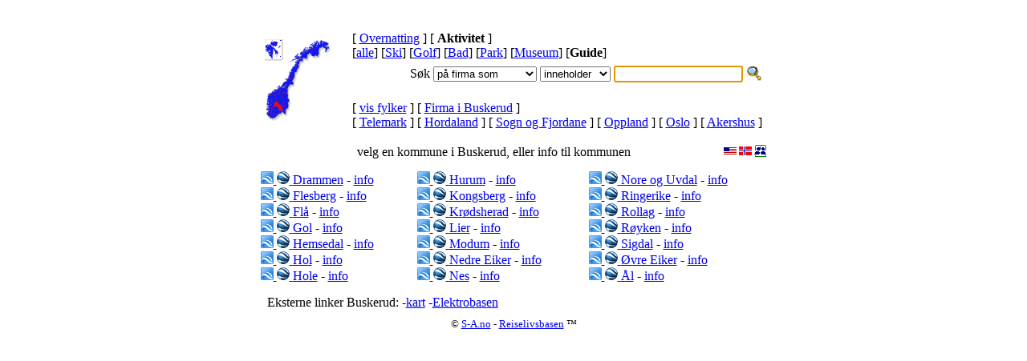

--- FILE ---
content_type: text/html
request_url: https://www.rlb.no/aktivitet/guide/fylke/06/kommune/
body_size: 22232
content:
<html>
<head>
<meta http-equiv="Content-Type" content="text/html" charset="utf-8" />
<meta name="robots" content="index,follow" />
<meta name="copyright" content="Reiselivsbasen (tm) Sortland Automasjon 1999-2005" />
<meta name="description" content="Reiselivsbasen (tm) Norges største samling av reiselivsbedrifter" />
<meta name="keywords" content="hotel,hostel,camping,accommodation,lodging,Reiselivsbasen" />
<meta name="author" content="Arnulf Sortland" />
<meta name="DC.title" content="Reiselivsbasen: Guide  Buskerud fylke Norge - velg kommune" />
<meta name="geo.region" content="NO-06" />
<meta name="geo.placename" content="Buskerud, Norge" />
<title>Reiselivsbasen: Guide  Buskerud fylke Norge - velg kommune</title>
<link rel="shortcut icon" href="/favicon.ico" />
<link rel="stylesheet" href="/sys/css/hotell.screen.css" type="text/css" media="screen" />
<link rel="stylesheet" href="/sys/css/hotell.print.css" type="text/css" media="print" />
<script type="text/javascript">
 var firma='';
 var lang='no';
 var cFylke='f06';
</script>
<script type="text/javascript" src="/sys/js/Fylke.js"></script>
</head>

<body>

<map name="NorgeFylker" id="NorgeFylker">

<area shape="poly" coords="25,80,21,82,21,86,24,89,27,86,25,80"
 href="/aktivitet/guide/fylke/02/kommune/" title="Akershus"
 onmouseover="fOver('f02')" onmouseout="fOut('f02')">

<area shape="poly" coords="17,93,11,92,9,85,7,89,13,98,17,93"
 href="/aktivitet/guide/fylke/09/kommune/" title="Aust-Agder"
 onmouseover="fOver('f09')" onmouseout="fOut('f09')">

<area shape="poly" coords="14,77,21,83,21,87,18,88,14,83,12,84,11,79,14,77"
 href="/aktivitet/guide/fylke/06/kommune/" title="Buskerud"
 onmouseover="fOver('f06')" onmouseout="fOut('f06')">

<area shape="poly" coords="53,9,58,14,58,21,66,19,68,9,74,10,75,16,80,11,78,5,65,1,53,9"
 href="/aktivitet/guide/fylke/20/kommune/" title="Finnmark"
 onmouseover="fOver('f20')" onmouseout="fOut('f20')">

<area shape="poly" coords="20,67,27,86,30,86,30,67,20,67"
 href="/aktivitet/guide/fylke/04/kommune/" title="Hedmark"
 onmouseover="fOver('f04')" onmouseout="fOut('f04')">

<area shape="poly" coords="0,86,8,86,12,83,11,79,1,76,0,86"
 href="/aktivitet/guide/fylke/12/kommune/" title="Hordaland"
 onmouseover="fOver('f12')" onmouseout="fOut('f12')">

<area shape="poly" coords="12,70,18,67,18,59,4,69,12,70"
 href="/aktivitet/guide/fylke/15/kommune/" title="Møre og Romsdal"
 onmouseover="fOver('f15')" onmouseout="fOut('f15')">

<area shape="poly" coords="27,49,36,49,49,23,35,23,32,27,38,27,27,49"
 href="/aktivitet/guide/fylke/18/kommune/" title="Nordland"
 onmouseover="fOver('f18')" onmouseout="fOut('f18')">

<area shape="poly" coords="37,49,34,57,30,61,20,57,27,49,37,49"
 href="/aktivitet/guide/fylke/17/kommune/" title="Nord-Trondelag"
 onmouseover="fOver('f17')" onmouseout="fOut('f17')">

<area shape="poly" coords="18,67,30,67,30,61,20,57,18,58,18,66,18,67"
 href="/aktivitet/guide/fylke/16/kommune/" title="Sør-Trondelag"
 onmouseover="fOver('f16')" onmouseout="fOut('f16')">

<area shape="poly" coords="11,79,14,76,12,70,4,68,1,76,11,79"
 href="/aktivitet/guide/fylke/14/kommune/" title="Sogn og Fjordane"
 onmouseover="fOver('f14')" onmouseout="fOut('f14')">

<area shape="poly" coords="0,86,8,86,3,96,1,92,0,86,0,86"
 href="/aktivitet/guide/fylke/11/kommune/" title="Rogaland"
 onmouseover="fOver('f11')" onmouseout="fOut('f11')">

<area shape="poly" coords="1,1,20,1,20,24,1,24,1,1,1,1"
 href="/aktivitet/guide/fylke/21/kommune/" title="Svalbard"
 onmouseover="fOver('f21')" onmouseout="fOut('f21')">

<area shape="poly" coords="13,98,6,98,4,95,7,89,13,98"
 href="/aktivitet/guide/fylke/10/kommune/" title="Vest-Agder"
 onmouseover="fOver('f10')" onmouseout="fOut('f10')">

<area shape="poly" coords="17,93,12,92,9,85,14,83,18,88,18,92,17,93"
 href="/aktivitet/guide/fylke/08/kommune/" title="Telemark"
 onmouseover="fOver('f08')" onmouseout="fOut('f08')">

<area shape="poly" coords="18,67,20,67,25,80,21,82,14,76,12,70,18,67"
 href="/aktivitet/guide/fylke/05/kommune/" title="Oppland"
 onmouseover="fOver('f05')" onmouseout="fOut('f05')">

<area shape="poly" coords="26,95,21,91,28,86,26,95"
 href="/aktivitet/guide/fylke/01/kommune/" title="Østfold"
 onmouseover="fOver('f01')" onmouseout="fOut('f01')">

<area shape="poly" coords="18,88,18,93,23,92,18,88"
 href="/aktivitet/guide/fylke/07/kommune/" title="Vestfold"
 onmouseover="fOver('f07')" onmouseout="fOut('f07')">

<area shape="poly" coords="23,88,24,89,21,91,18,88,21,87,23,88"
 href="/aktivitet/guide/fylke/03/kommune/" title="Oslo"
 onmouseover="fOver('f03')" onmouseout="fOut('f03')">

<area shape="poly" coords="49,23,56,16,58,21,59,13,53,9,35,23,49,23"
 href="/aktivitet/guide/fylke/19/kommune/" title="Troms"
 onmouseover="fOver('f19')" onmouseout="fOut('f19')">

<area shape="default" href="#" alt="" title="Click on county" />
</map>


<br>

<table class="Main" align="center" cellspacing="5" cellpadding="5">

 <tr>
  <td class="pgnav" colspan="3">

<table width="100%" align="left" border="0">

 <tr>
  <td rowspan="3">
   <table align="left" cellpadding="0" style="height:103px;width:103px">
    <tr>
     <td style="background:url(/img/Noreg.gif) no-repeat top left">
      <img src="/img/f06.gif"
       name="Fylke" usemap="#NorgeFylker" alt=""
       width="103" height="103" border="0" vspace="0" hspace="0" />
     </td>
    </tr>
   </table>
  </td>

  <td colspan="2">
    
    [ <a class="pgnav" href="/overnatting/fylke/06/kommune/" title="Hotell, Camping ...">Overnatting</a> ]
    [ <b>Aktivitet</b> ]
<br>
[<a class="pgnav" href="/aktivitet/alle/fylke/06/kommune/" title="Aktiviteter & Attraksjoner ">alle</a>]
   [<a class="pgnav" href="/aktivitet/ski/fylke/06/kommune/" title="Alpin & Ski senter ">Ski</a>]
   [<a class="pgnav" href="/aktivitet/golf/fylke/06/kommune/" title="Golfbaner ">Golf</a>]
   [<a class="pgnav" href="/aktivitet/bad/fylke/06/kommune/" title="Badeland og Badeparker ">Bad</a>]
   [<a class="pgnav" href="/aktivitet/park/fylke/06/kommune/" title="Familie Parker ">Park</a>]
   [<a class="pgnav" href="/aktivitet/museum/fylke/06/kommune/" title="Museum ">Museum</a>]
   [<b>Guide</b>]
     </td>
 </tr>

 <tr>
  <td align="right" colspan="2">

   <form name="Search" method="post" action="/aktivitet/guide">
    <table class="pgnav" style="white-space: nowrap">
     <tr>
      <td>Søk</td>
      <td>
       <select class="Search" name="felt">
         <option value="hotell">på firma som
</option>
         <option value="adresse">på adresse som
</option>
         <option value="sted">på stedsnavn som
</option>
       </select>
      </td>

      <td>
       <select class="Search" name="sOperator0">
         <option value="Start">starter med
</option>
         <option value="Contains" selected="selected">inneholder
</option>
         <option value="End">slutter med
</option>
         <option value="Soundex">ligner på
</option>
       </select>
      </td>

      <td>
       <input class="Search" type="text" name="firma" value="" size="18" />
      </td>
      <td>
       <input type="image" src="/img/sok.gif" style="width:20px; height:20px; border:0"
        name="Submit" alt="Søk" />
      </td>
     </tr>
    </table>
   </form>

  </td>
 </tr>

 <tr>
  <td>
   [ <a class="pgnav" href="/aktivitet/guide/fylke/">vis fylker</a> ]
   [ <a class="pgnav" href="/aktivitet/guide/fylke/06">Firma i Buskerud</a> ]
 <br> 
   [ <a class="pgnav" href="/aktivitet/guide/fylke/08/kommune/" title="Guide Telemark">Telemark</a> ]
   [ <a class="pgnav" href="/aktivitet/guide/fylke/12/kommune/" title="Guide Hordaland">Hordaland</a> ]
   [ <a class="pgnav" href="/aktivitet/guide/fylke/14/kommune/" title="Guide Sogn og Fjordane">Sogn og Fjordane</a> ]
   [ <a class="pgnav" href="/aktivitet/guide/fylke/05/kommune/" title="Guide Oppland">Oppland</a> ]
   [ <a class="pgnav" href="/aktivitet/guide/fylke/03/kommune/" title="Guide Oslo">Oslo</a> ]
   [ <a class="pgnav" href="/aktivitet/guide/fylke/02/kommune/" title="Guide Akershus">Akershus</a> ]
  </td>
 </tr>
</table>

<img src="/c/r_1768894605157_no_s_f_06@.gif" width="1" height="1">
  </td>
 </tr>

 <tr>
  <td align=center colspan="3">
   <a href="http://sortland.net/"><img align=right src="/ico/S-A.gif"
    alt="(c) Sortland Automasjon" border=0></a>

   <a href="/aktivitet/guide/fylke/06/kommune/"><img align="right" src="/ico/no.gif"
    alt="På norsk (use norwegian language)" border="0"></a>

   <a href="/activity/guide/fylke/06/kommune/"><img align="right" src="/ico/us.gif"
    alt="In english (bruk engelsk språk)" border="0"></a> &nbsp;

velg en kommune i Buskerud, eller info til kommunen
  </td>
 </tr>

 <tr>
  <td class="Firma">

  <a href="http://maps.google.com/maps?q=http://rlb.no/GoogleEarth/NetworkLink/no/kommune/no_a_0602.kmz">
   <img src="/ico/GM.gif" alt="GM" width="16" height="16" border="0"
    title="Show Drammen in Google Maps">
  </a>
  <a href="/GoogleEarth/NetworkLink/no/kommune/no_a_0602.kmz">
   <img src="/ico/GE.gif" alt="GE" width="16" height="16" border="0"
    title="Show Drammen in Google Earth">
  </a>

 <a href="/aktivitet/guide/kommune/0602" title="0 Guide ">Drammen</a>  
 - <a href="/aktivitet/guide/kommune/0602/info/" title="Turistinformasjon Drammen">info</a>  <br />

  <a href="http://maps.google.com/maps?q=http://rlb.no/GoogleEarth/NetworkLink/no/kommune/no_a_0631.kmz">
   <img src="/ico/GM.gif" alt="GM" width="16" height="16" border="0"
    title="Show Flesberg in Google Maps">
  </a>
  <a href="/GoogleEarth/NetworkLink/no/kommune/no_a_0631.kmz">
   <img src="/ico/GE.gif" alt="GE" width="16" height="16" border="0"
    title="Show Flesberg in Google Earth">
  </a>

 <a href="/aktivitet/guide/kommune/0631" title="0 Guide ">Flesberg</a>  
 - <a href="/aktivitet/guide/kommune/0631/info/" title="Turistinformasjon Flesberg">info</a>  <br />

  <a href="http://maps.google.com/maps?q=http://rlb.no/GoogleEarth/NetworkLink/no/kommune/no_a_0615.kmz">
   <img src="/ico/GM.gif" alt="GM" width="16" height="16" border="0"
    title="Show Flå in Google Maps">
  </a>
  <a href="/GoogleEarth/NetworkLink/no/kommune/no_a_0615.kmz">
   <img src="/ico/GE.gif" alt="GE" width="16" height="16" border="0"
    title="Show Flå in Google Earth">
  </a>

 <a href="/aktivitet/guide/kommune/0615" title="0 Guide ">Flå</a>  
 - <a href="/aktivitet/guide/kommune/0615/info/" title="Turistinformasjon Flå">info</a>  <br />

  <a href="http://maps.google.com/maps?q=http://rlb.no/GoogleEarth/NetworkLink/no/kommune/no_a_0617.kmz">
   <img src="/ico/GM.gif" alt="GM" width="16" height="16" border="0"
    title="Show Gol in Google Maps">
  </a>
  <a href="/GoogleEarth/NetworkLink/no/kommune/no_a_0617.kmz">
   <img src="/ico/GE.gif" alt="GE" width="16" height="16" border="0"
    title="Show Gol in Google Earth">
  </a>

 <a href="/aktivitet/guide/kommune/0617" title="0 Guide ">Gol</a>  
 - <a href="/aktivitet/guide/kommune/0617/info/" title="Turistinformasjon Gol">info</a>  <br />

  <a href="http://maps.google.com/maps?q=http://rlb.no/GoogleEarth/NetworkLink/no/kommune/no_a_0618.kmz">
   <img src="/ico/GM.gif" alt="GM" width="16" height="16" border="0"
    title="Show Hemsedal in Google Maps">
  </a>
  <a href="/GoogleEarth/NetworkLink/no/kommune/no_a_0618.kmz">
   <img src="/ico/GE.gif" alt="GE" width="16" height="16" border="0"
    title="Show Hemsedal in Google Earth">
  </a>

 <a href="/aktivitet/guide/kommune/0618" title="0 Guide ">Hemsedal</a>  
 - <a href="/aktivitet/guide/kommune/0618/info/" title="Turistinformasjon Hemsedal">info</a>  <br />

  <a href="http://maps.google.com/maps?q=http://rlb.no/GoogleEarth/NetworkLink/no/kommune/no_a_0620.kmz">
   <img src="/ico/GM.gif" alt="GM" width="16" height="16" border="0"
    title="Show Hol in Google Maps">
  </a>
  <a href="/GoogleEarth/NetworkLink/no/kommune/no_a_0620.kmz">
   <img src="/ico/GE.gif" alt="GE" width="16" height="16" border="0"
    title="Show Hol in Google Earth">
  </a>

 <a href="/aktivitet/guide/kommune/0620" title="0 Guide ">Hol</a>  
 - <a href="/aktivitet/guide/kommune/0620/info/" title="Turistinformasjon Hol">info</a>  <br />

  <a href="http://maps.google.com/maps?q=http://rlb.no/GoogleEarth/NetworkLink/no/kommune/no_a_0612.kmz">
   <img src="/ico/GM.gif" alt="GM" width="16" height="16" border="0"
    title="Show Hole in Google Maps">
  </a>
  <a href="/GoogleEarth/NetworkLink/no/kommune/no_a_0612.kmz">
   <img src="/ico/GE.gif" alt="GE" width="16" height="16" border="0"
    title="Show Hole in Google Earth">
  </a>

 <a href="/aktivitet/guide/kommune/0612" title="0 Guide ">Hole</a>  
 - <a href="/aktivitet/guide/kommune/0612/info/" title="Turistinformasjon Hole">info</a>  <br />


  </td>
  <td class="Firma">
  <a href="http://maps.google.com/maps?q=http://rlb.no/GoogleEarth/NetworkLink/no/kommune/no_a_0628.kmz">
   <img src="/ico/GM.gif" alt="GM" width="16" height="16" border="0"
    title="Show Hurum in Google Maps">
  </a>
  <a href="/GoogleEarth/NetworkLink/no/kommune/no_a_0628.kmz">
   <img src="/ico/GE.gif" alt="GE" width="16" height="16" border="0"
    title="Show Hurum in Google Earth">
  </a>

 <a href="/aktivitet/guide/kommune/0628" title="0 Guide ">Hurum</a>  
 - <a href="/aktivitet/guide/kommune/0628/info/" title="Turistinformasjon Hurum">info</a>  <br />

  <a href="http://maps.google.com/maps?q=http://rlb.no/GoogleEarth/NetworkLink/no/kommune/no_a_0604.kmz">
   <img src="/ico/GM.gif" alt="GM" width="16" height="16" border="0"
    title="Show Kongsberg in Google Maps">
  </a>
  <a href="/GoogleEarth/NetworkLink/no/kommune/no_a_0604.kmz">
   <img src="/ico/GE.gif" alt="GE" width="16" height="16" border="0"
    title="Show Kongsberg in Google Earth">
  </a>

 <a href="/aktivitet/guide/kommune/0604" title="0 Guide ">Kongsberg</a>  
 - <a href="/aktivitet/guide/kommune/0604/info/" title="Turistinformasjon Kongsberg">info</a>  <br />

  <a href="http://maps.google.com/maps?q=http://rlb.no/GoogleEarth/NetworkLink/no/kommune/no_a_0622.kmz">
   <img src="/ico/GM.gif" alt="GM" width="16" height="16" border="0"
    title="Show Krødsherad in Google Maps">
  </a>
  <a href="/GoogleEarth/NetworkLink/no/kommune/no_a_0622.kmz">
   <img src="/ico/GE.gif" alt="GE" width="16" height="16" border="0"
    title="Show Krødsherad in Google Earth">
  </a>

 <a href="/aktivitet/guide/kommune/0622" title="0 Guide ">Krødsherad</a>  
 - <a href="/aktivitet/guide/kommune/0622/info/" title="Turistinformasjon Krødsherad">info</a>  <br />

  <a href="http://maps.google.com/maps?q=http://rlb.no/GoogleEarth/NetworkLink/no/kommune/no_a_0626.kmz">
   <img src="/ico/GM.gif" alt="GM" width="16" height="16" border="0"
    title="Show Lier in Google Maps">
  </a>
  <a href="/GoogleEarth/NetworkLink/no/kommune/no_a_0626.kmz">
   <img src="/ico/GE.gif" alt="GE" width="16" height="16" border="0"
    title="Show Lier in Google Earth">
  </a>

 <a href="/aktivitet/guide/kommune/0626" title="0 Guide ">Lier</a>  
 - <a href="/aktivitet/guide/kommune/0626/info/" title="Turistinformasjon Lier">info</a>  <br />

  <a href="http://maps.google.com/maps?q=http://rlb.no/GoogleEarth/NetworkLink/no/kommune/no_a_0623.kmz">
   <img src="/ico/GM.gif" alt="GM" width="16" height="16" border="0"
    title="Show Modum in Google Maps">
  </a>
  <a href="/GoogleEarth/NetworkLink/no/kommune/no_a_0623.kmz">
   <img src="/ico/GE.gif" alt="GE" width="16" height="16" border="0"
    title="Show Modum in Google Earth">
  </a>

 <a href="/aktivitet/guide/kommune/0623" title="0 Guide ">Modum</a>  
 - <a href="/aktivitet/guide/kommune/0623/info/" title="Turistinformasjon Modum">info</a>  <br />

  <a href="http://maps.google.com/maps?q=http://rlb.no/GoogleEarth/NetworkLink/no/kommune/no_a_0625.kmz">
   <img src="/ico/GM.gif" alt="GM" width="16" height="16" border="0"
    title="Show Nedre Eiker in Google Maps">
  </a>
  <a href="/GoogleEarth/NetworkLink/no/kommune/no_a_0625.kmz">
   <img src="/ico/GE.gif" alt="GE" width="16" height="16" border="0"
    title="Show Nedre Eiker in Google Earth">
  </a>

 <a href="/aktivitet/guide/kommune/0625" title="0 Guide ">Nedre Eiker</a>  
 - <a href="/aktivitet/guide/kommune/0625/info/" title="Turistinformasjon Nedre Eiker">info</a>  <br />

  <a href="http://maps.google.com/maps?q=http://rlb.no/GoogleEarth/NetworkLink/no/kommune/no_a_0616.kmz">
   <img src="/ico/GM.gif" alt="GM" width="16" height="16" border="0"
    title="Show Nes in Google Maps">
  </a>
  <a href="/GoogleEarth/NetworkLink/no/kommune/no_a_0616.kmz">
   <img src="/ico/GE.gif" alt="GE" width="16" height="16" border="0"
    title="Show Nes in Google Earth">
  </a>

 <a href="/aktivitet/guide/kommune/0616" title="0 Guide ">Nes</a>  
 - <a href="/aktivitet/guide/kommune/0616/info/" title="Turistinformasjon Nes">info</a>  <br />


  </td>
  <td class="Firma">
  <a href="http://maps.google.com/maps?q=http://rlb.no/GoogleEarth/NetworkLink/no/kommune/no_a_0633.kmz">
   <img src="/ico/GM.gif" alt="GM" width="16" height="16" border="0"
    title="Show Nore og Uvdal in Google Maps">
  </a>
  <a href="/GoogleEarth/NetworkLink/no/kommune/no_a_0633.kmz">
   <img src="/ico/GE.gif" alt="GE" width="16" height="16" border="0"
    title="Show Nore og Uvdal in Google Earth">
  </a>

 <a href="/aktivitet/guide/kommune/0633" title="0 Guide ">Nore og Uvdal</a>  
 - <a href="/aktivitet/guide/kommune/0633/info/" title="Turistinformasjon Nore og Uvdal">info</a>  <br />

  <a href="http://maps.google.com/maps?q=http://rlb.no/GoogleEarth/NetworkLink/no/kommune/no_a_0605.kmz">
   <img src="/ico/GM.gif" alt="GM" width="16" height="16" border="0"
    title="Show Ringerike in Google Maps">
  </a>
  <a href="/GoogleEarth/NetworkLink/no/kommune/no_a_0605.kmz">
   <img src="/ico/GE.gif" alt="GE" width="16" height="16" border="0"
    title="Show Ringerike in Google Earth">
  </a>

 <a href="/aktivitet/guide/kommune/0605" title="0 Guide ">Ringerike</a>  
 - <a href="/aktivitet/guide/kommune/0605/info/" title="Turistinformasjon Ringerike">info</a>  <br />

  <a href="http://maps.google.com/maps?q=http://rlb.no/GoogleEarth/NetworkLink/no/kommune/no_a_0632.kmz">
   <img src="/ico/GM.gif" alt="GM" width="16" height="16" border="0"
    title="Show Rollag in Google Maps">
  </a>
  <a href="/GoogleEarth/NetworkLink/no/kommune/no_a_0632.kmz">
   <img src="/ico/GE.gif" alt="GE" width="16" height="16" border="0"
    title="Show Rollag in Google Earth">
  </a>

 <a href="/aktivitet/guide/kommune/0632" title="0 Guide ">Rollag</a>  
 - <a href="/aktivitet/guide/kommune/0632/info/" title="Turistinformasjon Rollag">info</a>  <br />

  <a href="http://maps.google.com/maps?q=http://rlb.no/GoogleEarth/NetworkLink/no/kommune/no_a_0627.kmz">
   <img src="/ico/GM.gif" alt="GM" width="16" height="16" border="0"
    title="Show Røyken in Google Maps">
  </a>
  <a href="/GoogleEarth/NetworkLink/no/kommune/no_a_0627.kmz">
   <img src="/ico/GE.gif" alt="GE" width="16" height="16" border="0"
    title="Show Røyken in Google Earth">
  </a>

 <a href="/aktivitet/guide/kommune/0627" title="0 Guide ">Røyken</a>  
 - <a href="/aktivitet/guide/kommune/0627/info/" title="Turistinformasjon Røyken">info</a>  <br />

  <a href="http://maps.google.com/maps?q=http://rlb.no/GoogleEarth/NetworkLink/no/kommune/no_a_0621.kmz">
   <img src="/ico/GM.gif" alt="GM" width="16" height="16" border="0"
    title="Show Sigdal in Google Maps">
  </a>
  <a href="/GoogleEarth/NetworkLink/no/kommune/no_a_0621.kmz">
   <img src="/ico/GE.gif" alt="GE" width="16" height="16" border="0"
    title="Show Sigdal in Google Earth">
  </a>

 <a href="/aktivitet/guide/kommune/0621" title="0 Guide ">Sigdal</a>  
 - <a href="/aktivitet/guide/kommune/0621/info/" title="Turistinformasjon Sigdal">info</a>  <br />

  <a href="http://maps.google.com/maps?q=http://rlb.no/GoogleEarth/NetworkLink/no/kommune/no_a_0624.kmz">
   <img src="/ico/GM.gif" alt="GM" width="16" height="16" border="0"
    title="Show Øvre Eiker in Google Maps">
  </a>
  <a href="/GoogleEarth/NetworkLink/no/kommune/no_a_0624.kmz">
   <img src="/ico/GE.gif" alt="GE" width="16" height="16" border="0"
    title="Show Øvre Eiker in Google Earth">
  </a>

 <a href="/aktivitet/guide/kommune/0624" title="0 Guide ">Øvre Eiker</a>  
 - <a href="/aktivitet/guide/kommune/0624/info/" title="Turistinformasjon Øvre Eiker">info</a>  <br />

  <a href="http://maps.google.com/maps?q=http://rlb.no/GoogleEarth/NetworkLink/no/kommune/no_a_0619.kmz">
   <img src="/ico/GM.gif" alt="GM" width="16" height="16" border="0"
    title="Show Ål in Google Maps">
  </a>
  <a href="/GoogleEarth/NetworkLink/no/kommune/no_a_0619.kmz">
   <img src="/ico/GE.gif" alt="GE" width="16" height="16" border="0"
    title="Show Ål in Google Earth">
  </a>

 <a href="/aktivitet/guide/kommune/0619" title="0 Guide ">Ål</a>  
 - <a href="/aktivitet/guide/kommune/0619/info/" title="Turistinformasjon Ål">info</a>  <br />

  </td>
 </tr>

 <tr>
  <td class="pgnav" colspan="3">
  <div class="right">
  <script type="text/javascript">pr_tellafriend();</script> &nbsp;
Eksterne linker Buskerud: -<a class="pgnav" href="/go/?to=kart.noreg.no/default.asp?st=fylker&amp;command=visFylke&amp;norgeno_fylkesnr=0600" title="Buskerud kart (www.noreg.no)">kart</a> -<a class="pgnav" href="http://elektrobasen.no/no/fylke/06" title="Buskerud (elektrobasen.no)">Elektrobasen</a>   </div>
  </td>
 </tr>

</table>

<script language="JavaScript">
<!--
  // document.Search.firma.select();
  document.Search.firma.focus();
//-->
</script>

<center><small> &copy;
 <a class="small" href="http://s-a.no/" title="(c) Sortland Automasjon">S-A.no</a> -
 <a class="small" href="http://rlb.no/" title="Reiselivsbasen (tm)">Reiselivsbasen</a>
&trade; </small></center>


</body>
</html>
